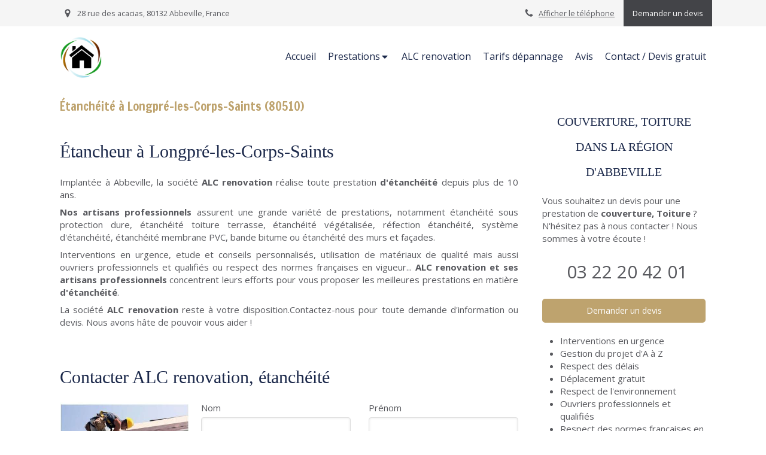

--- FILE ---
content_type: text/html; charset=utf-8
request_url: https://www.alc-renovation.fr/etancheite-etancheur-longpre-les-corps-saints-80510
body_size: 13070
content:
<!DOCTYPE html>
<html lang="fr-FR">
  <head>
    <meta charset="utf-8">
    <meta http-equiv="X-UA-Compatible" content="IE=edge">
    <meta name="viewport" content="width=device-width, initial-scale=1.0, user-scalable=yes">

      <base href="//www.alc-renovation.fr">

        <meta name="robots" content="index,follow">

        <link rel="canonical" href="https://www.alc-renovation.fr/etancheite-etancheur-longpre-les-corps-saints-80510"/>


      <link rel="shortcut icon" type="image/x-icon" href="https://files.sbcdnsb.com/images/brand/1763627012/1/default_favicon/favicon1.png" />

    <title>Étanchéité à Longpré-les-Corps-Saints (80510)</title>
    <meta property="og:type" content="website">
    <meta property="og:url" content="https://www.alc-renovation.fr/etancheite-etancheur-longpre-les-corps-saints-80510">
    <meta property="og:title" content="Étanchéité à Longpré-les-Corps-Saints (80510)">
    <meta property="twitter:card" content="summary">
    <meta property="twitter:title" content="Étanchéité à Longpré-les-Corps-Saints (80510)">
    <meta name="description" content="">
    <meta property="og:description" content="">
    <meta property="twitter:description" content="">

    


          
      

    <link rel="stylesheet" href="https://assets.sbcdnsb.com/assets/application-e9a15786.css" media="all" />
    <link rel="stylesheet" href="https://assets.sbcdnsb.com/assets/app_visitor-edb3d28a.css" media="all" />
    

      <link rel="stylesheet" href="https://assets.sbcdnsb.com/assets/tool/visitor/elements/manifests/form-7d3b3382.css" media="all" /><link rel="stylesheet" href="https://assets.sbcdnsb.com/assets/tool/visitor/elements/manifests/map-3da51164.css" media="all" /><link rel="stylesheet" href="https://assets.sbcdnsb.com/assets/tool/visitor/elements/manifests/review_display-1cf87f0b.css" media="all" /><link rel="stylesheet" href="https://assets.sbcdnsb.com/assets/tool/visitor/elements/manifests/content_box-206ea9da.css" media="all" />

    <link rel="stylesheet" href="https://assets.sbcdnsb.com/assets/themes/desktop/8/css/visitor-a05f16ba.css" media="all" />
    <link rel="stylesheet" href="https://assets.sbcdnsb.com/assets/themes/mobile/0/css/visitor-7e19ac25.css" media="only screen and (max-width: 992px)" />

      <link rel="stylesheet" media="all" href="/site/LDabK3AXktggU-_T0ZPNkw/styles/1768320528/dynamic-styles.css">

      <link rel="stylesheet" media="all" href="/styles/pages/253509/1739797161/containers-specific-styles.css">


    <meta name="csrf-param" content="authenticity_token" />
<meta name="csrf-token" content="_4g6fR_EXQkrFbprilEV4CDvL_Z0AZ5f7bMnUQxP8YELu9ah7WJfxIqLvqTKC7XW4c_w3XghFNhuX_WdM3_Ybg" />

      <script>
        var _paq = window._paq = window._paq || [];
        _paq.push(["trackPageView"]);
        (function() {
          var u="//mtm.sbcdnsb.com/";
          _paq.push(["setTrackerUrl", u+"matomo.php"]);
          _paq.push(["setSiteId", "1210"]);
          var d=document, g=d.createElement("script"), s=d.getElementsByTagName("script")[0];
          g.type="text/javascript"; g.async=true; g.src=u+"matomo.js"; s.parentNode.insertBefore(g,s);
        })();
      </script>

      <script>
        void 0 === window._axcb && (window._axcb = []);
        window._axcb.push(function(axeptio) {
          axeptio.on("cookies:complete", function(choices) {
              if(choices.google_analytics) {
                (function(i,s,o,g,r,a,m){i["GoogleAnalyticsObject"]=r;i[r]=i[r]||function(){
                (i[r].q=i[r].q||[]).push(arguments)},i[r].l=1*new Date();a=s.createElement(o),
                m=s.getElementsByTagName(o)[0];a.async=1;a.src=g;m.parentNode.insertBefore(a,m)
                })(window,document,"script","//www.google-analytics.com/analytics.js","ga");

                  ga("create", "UA-119241449-36", {"cookieExpires": 31536000,"cookieUpdate": "false"});

                ga("send", "pageview");
              }
          });
        });
      </script>

    

    

    

    <script>window.Deferred=function(){var e=[],i=function(){if(window.jQuery&&window.jQuery.ui)for(;e.length;)e.shift()(window.jQuery);else window.setTimeout(i,250)};return i(),{execute:function(i){window.jQuery&&window.jQuery.ui?i(window.jQuery):e.push(i)}}}();</script>

      <script type="application/ld+json">
        {"@context":"https://schema.org","@type":"WebSite","name":"ALC renovation","url":"https://www.alc-renovation.fr/etancheite-etancheur-longpre-les-corps-saints-80510"}
      </script>



  </head>
  <body class="view-visitor theme_wide menu_fixed has_header1 has_no_header2 has_header2_simple has_aside2 has_aside has_footer lazyload has_top_bar top_bar_size_normal ">
        <script>
          function loadAdwordsConversionAsyncScript() {
            var el = document.createElement("script");
            el.setAttribute("type", "text/javascript");
            el.setAttribute("src", "//www.googleadservices.com/pagead/conversion_async.js");
            document.body.append(el);
          }

          void 0 === window._axcb && (window._axcb = []);
          window._axcb.push(function(axeptio) {
            axeptio.on("cookies:complete", function(choices) {
              if(choices.google_remarketing) {
                loadAdwordsConversionAsyncScript();
              }
            });
          });
        </script>

    <div id="body-container">
      
      
      
      
      
<div id="mobile-wrapper" class="sb-hidden-md sb-hidden-lg">
    <div class="sb-bloc container-light"><div id="top-bar-mobile" class="">
  <div id="top-bar-mobile-inner" class="items-count-3">
    <div class="top-bar-items">
          <div id="mobile-top-bar-item-7182" class="top-bar-item top-bar-item-address left top-bar-item-info"><div class="flex items-center"><span class="svg-container"><svg xmlns="http://www.w3.org/2000/svg" viewBox="0 0 1792 1792"><path d="M1152 640q0-106-75-181t-181-75-181 75-75 181 75 181 181 75 181-75 75-181zm256 0q0 109-33 179l-364 774q-16 33-47.5 52t-67.5 19-67.5-19-46.5-52l-365-774q-33-70-33-179 0-212 150-362t362-150 362 150 150 362z" /></svg></span> <span>28 rue des acacias, 80132 Abbeville, France</span></div></div>
          <div id="mobile-top-bar-item-7183" class="top-bar-item top-bar-item-phone right top-bar-item-info"><div class="flex items-center"><span class="svg-container"><svg xmlns="http://www.w3.org/2000/svg" viewBox="0 0 1792 1792"><path d="M1600 1240q0 27-10 70.5t-21 68.5q-21 50-122 106-94 51-186 51-27 0-53-3.5t-57.5-12.5-47-14.5-55.5-20.5-49-18q-98-35-175-83-127-79-264-216t-216-264q-48-77-83-175-3-9-18-49t-20.5-55.5-14.5-47-12.5-57.5-3.5-53q0-92 51-186 56-101 106-122 25-11 68.5-21t70.5-10q14 0 21 3 18 6 53 76 11 19 30 54t35 63.5 31 53.5q3 4 17.5 25t21.5 35.5 7 28.5q0 20-28.5 50t-62 55-62 53-28.5 46q0 9 5 22.5t8.5 20.5 14 24 11.5 19q76 137 174 235t235 174q2 1 19 11.5t24 14 20.5 8.5 22.5 5q18 0 46-28.5t53-62 55-62 50-28.5q14 0 28.5 7t35.5 21.5 25 17.5q25 15 53.5 31t63.5 35 54 30q70 35 76 53 3 7 3 21z" /></svg></span> <span><span class="phone-links-conversion-wrapper"><a class="element-contact-link phone-number-link" href="tel:03 22 20 42 01">03 22 20 42 01</a><button class="element-contact-link phone-number-display-conversion-tracking " data-ajax-url="/api-website-feature/conversions/phone_number_display/create" data-conversion-options="{&quot;phoneNumber&quot;:&quot;03 22 20 42 01&quot;}">Afficher le téléphone</button></span></span></div></div>
          <div id="mobile-top-bar-item-7185" class="top-bar-item top-bar-item-link right clickable-zone">
<div class="element element-link background-color-c-5" style="">


    <a class="content-link" href="/contact-devis-gratuit-charpentier-couvreur-abbeville-80100">


      <span>
        <span class="inner-text">Demander un devis</span>
      </span>


</a>

</div>
</div>
    </div>
  </div>  
</div></div>
  <div class="sb-bloc">
    <div id="container_8404358_inner" class="sb-bloc-inner container_8404358_inner">
      
      <div class="header-mobile sb-row">
        <button class="menu-mobile-button menu-mobile-button-open"><span class="svg-container"><svg xmlns="http://www.w3.org/2000/svg" viewBox="0 0 1792 1792"><path d="M1664 1344v128q0 26-19 45t-45 19h-1408q-26 0-45-19t-19-45v-128q0-26 19-45t45-19h1408q26 0 45 19t19 45zm0-512v128q0 26-19 45t-45 19h-1408q-26 0-45-19t-19-45v-128q0-26 19-45t45-19h1408q26 0 45 19t19 45zm0-512v128q0 26-19 45t-45 19h-1408q-26 0-45-19t-19-45v-128q0-26 19-45t45-19h1408q26 0 45 19t19 45z" /></svg></span></button>
        <div class="header-mobile-logo pull-left">
          <div id="container_8404357" class="sb-bloc sb-bloc-level-3 header1-logo bloc-element-image  " style="padding: 10px 10px 10px 10px;"><div id="container_8404357_inner" style="" class="sb-bloc-inner container_8404357_inner"><div id="element-image-157311" class="element element-image sb-vi-text-center" data-id="157311">

  <div class="element-image-container redirect_with_no_text" style="">


      <a title="Couvreur-zingueur à Abbeville | ALC renovation" href="/">
        
<script type="application/ld+json">{"@context":"https://schema.org","@type":"ImageObject","url":"https://files.sbcdnsb.com/images/LDabK3AXktggU-_T0ZPNkw/content/1529076257/512612/8b5c3f08ac624f0afa6c20180607-2210147-7cilv4.png","name":"8b5c3f08ac624f0afa6c20180607-2210147-7cilv4","datePublished":"2018-06-07","width":"693","height":"693","caption":"ALC renovation","inLanguage":"fr-FR"}</script>

  <img width="693" height="693" class="sb-vi-img-responsive img-query" alt="ALC renovation" src="data:image/svg+xml,%3Csvg%20xmlns=&#39;http://www.w3.org/2000/svg&#39;%20viewBox=&#39;0%200%20693%20693&#39;%3E%3C/svg%3E" data-src="https://files.sbcdnsb.com/images/LDabK3AXktggU-_T0ZPNkw/content/1529076257/512612/100/8b5c3f08ac624f0afa6c20180607-2210147-7cilv4.png" data-srcset="https://files.sbcdnsb.com/images/LDabK3AXktggU-_T0ZPNkw/content/1529076257/512612/100/8b5c3f08ac624f0afa6c20180607-2210147-7cilv4.png 100w, https://files.sbcdnsb.com/images/LDabK3AXktggU-_T0ZPNkw/content/1529076257/512612/200/8b5c3f08ac624f0afa6c20180607-2210147-7cilv4.png 200w, https://files.sbcdnsb.com/images/LDabK3AXktggU-_T0ZPNkw/content/1529076257/512612/400/8b5c3f08ac624f0afa6c20180607-2210147-7cilv4.png 400w, https://files.sbcdnsb.com/images/LDabK3AXktggU-_T0ZPNkw/content/1529076257/512612/600/8b5c3f08ac624f0afa6c20180607-2210147-7cilv4.png 600w, https://files.sbcdnsb.com/images/LDabK3AXktggU-_T0ZPNkw/content/1529076257/512612/800/8b5c3f08ac624f0afa6c20180607-2210147-7cilv4.png 800w" data-sizes="100px" />


</a>

  </div>
</div></div></div>
        </div>
        <div class="clearfix"></div>
        <div class="header-mobile-phone element-link">
        <a class="sb-vi-btn skin_2 sb-vi-btn-lg sb-vi-btn-block" href="tel:0322204201">
          <span><i class="fa fa-phone fa-fw"></i> Appeler</span>
</a>        </div>
      </div>
      <div class="menu-mobile">
        <button class="menu-mobile-button menu-mobile-button-close animated slideInRight" aria-label="mobile-menu-button"><span class="svg-container"><svg xmlns="http://www.w3.org/2000/svg" viewBox="0 0 1792 1792"><path d="M1490 1322q0 40-28 68l-136 136q-28 28-68 28t-68-28l-294-294-294 294q-28 28-68 28t-68-28l-136-136q-28-28-28-68t28-68l294-294-294-294q-28-28-28-68t28-68l136-136q28-28 68-28t68 28l294 294 294-294q28-28 68-28t68 28l136 136q28 28 28 68t-28 68l-294 294 294 294q28 28 28 68z" /></svg></span></button>
        <ul class="mobile-menu-tabs">

    <li class="menu-mobile-element  ">


        <a class="menu-tab-element content-link" href="/">
          
          <span class="tab-content">Accueil</span>
</a>


    </li>


    <li class="menu-mobile-element menu-mobile-element-with-subfolder ">

        <div class="menu-tab-element element element-folder">
          <button class="folder-label-opener">
            <span class="open-icon"><svg version="1.1" xmlns="http://www.w3.org/2000/svg" xmlns:xlink="http://www.w3.org/1999/xlink" x="0px" y="0px"
	 viewBox="0 0 500 500" style="enable-background:new 0 0 500 500;" xml:space="preserve">
      <style type="text/css">.st0{fill:none;stroke:#000000;stroke-width:30;stroke-miterlimit:10;}</style>
      <g><line class="st0" x1="-1" y1="249.5" x2="500" y2="249.5"/></g>
      <g><line class="st0" x1="249.5" y1="0" x2="249.5" y2="499"/></g>
    </svg></span>
            <span class="close-icon" style="display: none;"><svg version="1.1" xmlns="http://www.w3.org/2000/svg" xmlns:xlink="http://www.w3.org/1999/xlink" x="0px" y="0px"
	 viewBox="0 0 500 500" style="enable-background:new 0 0 500 500;" xml:space="preserve">
      <style type="text/css">.st0{fill:none;stroke:#000000;stroke-width:30;stroke-miterlimit:10;}</style>
      <g><line class="st0" x1="-1" y1="249.5" x2="500" y2="249.5"/></g>
    </svg></span>
          </button>

          
          <span class="tab-content">Prestations</span>
        </div>

        <ul class="mobile-menu-tabs">

    <li class="menu-mobile-element  ">


        <a class="menu-tab-element content-link" href="/couverture-toiture-isolation-couvreur-abbeville-80100">
          
          <span class="tab-content">Couverture</span>
</a>


    </li>


    <li class="menu-mobile-element  ">


        <a class="menu-tab-element content-link" href="/travaux-de-charpente-charpentier-abbeville-80100">
          
          <span class="tab-content">Charpente</span>
</a>


    </li>


    <li class="menu-mobile-element  ">


        <a class="menu-tab-element content-link" href="/zinguerie-abbeville-80100">
          
          <span class="tab-content">Zinguerie</span>
</a>


    </li>


    <li class="menu-mobile-element  ">


        <a class="menu-tab-element content-link" href="/recherche-de-fuite">
          
          <span class="tab-content">Recherche de fuite</span>
</a>


    </li>


    <li class="menu-mobile-element  ">


        <a class="menu-tab-element content-link" href="/etancheite-air-eau-abbeville-80100">
          
          <span class="tab-content">Étanchéité</span>
</a>


    </li>


    <li class="menu-mobile-element  ">


        <a class="menu-tab-element content-link" href="/renovation-de-toiture-abbeville-80100">
          
          <span class="tab-content">Rénovation de toiture</span>
</a>


    </li>


    <li class="menu-mobile-element  ">


        <a class="menu-tab-element content-link" href="/entretien-toiture-decrassage-demoussage-toits-abbeville-80100">
          
          <span class="tab-content">Entretien de toiture</span>
</a>


    </li>


    <li class="menu-mobile-element  ">


        <a class="menu-tab-element content-link" href="/ravalement-facade-abbeville-80100">
          
          <span class="tab-content">Ravalement de façade</span>
</a>


    </li>

</ul>


    </li>


    <li class="menu-mobile-element  ">


        <a class="menu-tab-element content-link" href="/presentation-alc-renovation-couverture-toiture-amiens-80000">
          
          <span class="tab-content">ALC renovation</span>
</a>


    </li>


    <li class="menu-mobile-element  ">


        <a class="menu-tab-element content-link" href="/tarifs-depannage-couverture-toiture-abbeville-80100">
          
          <span class="tab-content">Tarifs dépannage</span>
</a>


    </li>


    <li class="menu-mobile-element  ">


        <a class="menu-tab-element content-link" href="/avis-temoignages-clients-alc-renovation-couverture-toiture-abbeville-80100">
          
          <span class="tab-content">Avis</span>
</a>


    </li>


    <li class="menu-mobile-element  ">


        <a class="menu-tab-element content-link" href="/contact-devis-gratuit-charpentier-couvreur-abbeville-80100">
          
          <span class="tab-content">Contact / Devis gratuit</span>
</a>


    </li>

</ul>

      </div>
</div>  </div>
</div>


<div class="sb-container-fluid" id="body-container-inner">
  

<div class="container-light" id="top-bar">  <div id="top-bar-inner" class="clearfix normal-size">
    <div id="top-bar-inner-content">
      <div class="top-bar-items">
            <div id="top-bar-item-7181" class="top-bar-item top-bar-item-spacer hide-on-mobile left"><div class="top-bar-item-spacer-line">&nbsp;</div></div>
            <div id="top-bar-item-7182" class="top-bar-item top-bar-item-address left top-bar-item-info"><div class="flex items-center"><span class="svg-container"><svg xmlns="http://www.w3.org/2000/svg" viewBox="0 0 1792 1792"><path d="M1152 640q0-106-75-181t-181-75-181 75-75 181 75 181 181 75 181-75 75-181zm256 0q0 109-33 179l-364 774q-16 33-47.5 52t-67.5 19-67.5-19-46.5-52l-365-774q-33-70-33-179 0-212 150-362t362-150 362 150 150 362z" /></svg></span> <span>28 rue des acacias, 80132 Abbeville, France</span></div></div>
            <div id="top-bar-item-7185" class="top-bar-item top-bar-item-link right clickable-zone">
<div class="element element-link background-color-c-5" style="">


    <a class="content-link" href="/contact-devis-gratuit-charpentier-couvreur-abbeville-80100">


      <span>
        <span class="inner-text">Demander un devis</span>
      </span>


</a>

</div>
</div>
            <div id="top-bar-item-7184" class="top-bar-item top-bar-item-spacer hide-on-mobile right"><div class="top-bar-item-spacer-line">&nbsp;</div></div>
            <div id="top-bar-item-7183" class="top-bar-item top-bar-item-phone right top-bar-item-info"><div class="flex items-center"><span class="svg-container"><svg xmlns="http://www.w3.org/2000/svg" viewBox="0 0 1792 1792"><path d="M1600 1240q0 27-10 70.5t-21 68.5q-21 50-122 106-94 51-186 51-27 0-53-3.5t-57.5-12.5-47-14.5-55.5-20.5-49-18q-98-35-175-83-127-79-264-216t-216-264q-48-77-83-175-3-9-18-49t-20.5-55.5-14.5-47-12.5-57.5-3.5-53q0-92 51-186 56-101 106-122 25-11 68.5-21t70.5-10q14 0 21 3 18 6 53 76 11 19 30 54t35 63.5 31 53.5q3 4 17.5 25t21.5 35.5 7 28.5q0 20-28.5 50t-62 55-62 53-28.5 46q0 9 5 22.5t8.5 20.5 14 24 11.5 19q76 137 174 235t235 174q2 1 19 11.5t24 14 20.5 8.5 22.5 5q18 0 46-28.5t53-62 55-62 50-28.5q14 0 28.5 7t35.5 21.5 25 17.5q25 15 53.5 31t63.5 35 54 30q70 35 76 53 3 7 3 21z" /></svg></span> <span><span class="phone-links-conversion-wrapper"><a class="element-contact-link phone-number-link" href="tel:03 22 20 42 01">03 22 20 42 01</a><button class="element-contact-link phone-number-display-conversion-tracking " data-ajax-url="/api-website-feature/conversions/phone_number_display/create" data-conversion-options="{&quot;phoneNumber&quot;:&quot;03 22 20 42 01&quot;}">Afficher le téléphone</button></span></span></div></div>
      </div>
    </div>
  </div>
</div><div class="sb-hidden-xs sb-hidden-sm has-logo" id="header_wrapper"><div class="clearfix" id="header_wrapper_inner"><div class="" id="menu"><div class="sb-row sb-hidden-xs sb-hidden-sm"><div class="sb-col sb-col-sm"><div id="container_8404352" class="sb-bloc sb-bloc-level-3 bloc-element-menu  " style=""><div class="element element-menu true text-only"><div class=" menu-horizontal">
<div class="menu-level-container menu-level-0">
  <ul class="menu-tabs sb-row media-query">

        <li class="menu-tab-container sb-col">
          <div class="menu-tab">
            

              <a class="menu-tab-element  link-text link-text-dark  content-link" title="Accueil" href="/">

                <span class="tab-content" style=''>

                    <span class="title">Accueil</span>
                </span>

</a>

          </div>
        </li>

        <li class="menu-tab-container sb-col">
          <div class="menu-tab">
            
              <div class="menu-tab-element element-folder  link-text link-text-dark">
                <span class="tab-content" style="">

                    <span class="title">Prestations</span>
                </span>

                <span class="tab-arrows">
                  <span class="caret-right"><span class="svg-container"><svg xmlns="http://www.w3.org/2000/svg" viewBox="0 0 1792 1792"><path d="M1152 896q0 26-19 45l-448 448q-19 19-45 19t-45-19-19-45v-896q0-26 19-45t45-19 45 19l448 448q19 19 19 45z" /></svg></span></span>
                  <span class="caret-down"><span class="svg-container"><svg xmlns="http://www.w3.org/2000/svg" viewBox="0 0 1792 1792"><path d="M1408 704q0 26-19 45l-448 448q-19 19-45 19t-45-19l-448-448q-19-19-19-45t19-45 45-19h896q26 0 45 19t19 45z" /></svg></span></span>
                </span>
              </div>

          </div>
            
<div class="menu-level-container menu-level-1">
  <ul class="menu-tabs sb-row media-query">

        <li class="menu-tab-container sb-col">
          <div class="menu-tab">
            

              <a class="menu-tab-element  link-text link-text-dark  content-link" title="Couverture" href="/couverture-toiture-isolation-couvreur-abbeville-80100">

                <span class="tab-content" style=''>

                    <span class="title">Couverture</span>
                </span>

</a>

          </div>
        </li>

        <li class="menu-tab-container sb-col">
          <div class="menu-tab">
            

              <a class="menu-tab-element  link-text link-text-dark  content-link" title="Charpente" href="/travaux-de-charpente-charpentier-abbeville-80100">

                <span class="tab-content" style=''>

                    <span class="title">Charpente</span>
                </span>

</a>

          </div>
        </li>

        <li class="menu-tab-container sb-col">
          <div class="menu-tab">
            

              <a class="menu-tab-element  link-text link-text-dark  content-link" title="Zinguerie" href="/zinguerie-abbeville-80100">

                <span class="tab-content" style=''>

                    <span class="title">Zinguerie</span>
                </span>

</a>

          </div>
        </li>

        <li class="menu-tab-container sb-col">
          <div class="menu-tab">
            

              <a class="menu-tab-element  link-text link-text-dark  content-link" title="Recherche de fuite" href="/recherche-de-fuite">

                <span class="tab-content" style=''>

                    <span class="title">Recherche de fuite</span>
                </span>

</a>

          </div>
        </li>

        <li class="menu-tab-container sb-col">
          <div class="menu-tab">
            

              <a class="menu-tab-element  link-text link-text-dark  content-link" title="Étanchéité" href="/etancheite-air-eau-abbeville-80100">

                <span class="tab-content" style=''>

                    <span class="title">Étanchéité</span>
                </span>

</a>

          </div>
        </li>

        <li class="menu-tab-container sb-col">
          <div class="menu-tab">
            

              <a class="menu-tab-element  link-text link-text-dark  content-link" title="Rénovation de toiture" href="/renovation-de-toiture-abbeville-80100">

                <span class="tab-content" style=''>

                    <span class="title">Rénovation de toiture</span>
                </span>

</a>

          </div>
        </li>

        <li class="menu-tab-container sb-col">
          <div class="menu-tab">
            

              <a class="menu-tab-element  link-text link-text-dark  content-link" title="Entretien de toiture" href="/entretien-toiture-decrassage-demoussage-toits-abbeville-80100">

                <span class="tab-content" style=''>

                    <span class="title">Entretien de toiture</span>
                </span>

</a>

          </div>
        </li>

        <li class="menu-tab-container sb-col">
          <div class="menu-tab">
            

              <a class="menu-tab-element  link-text link-text-dark  content-link" title="Ravalement de façade" href="/ravalement-facade-abbeville-80100">

                <span class="tab-content" style=''>

                    <span class="title">Ravalement de façade</span>
                </span>

</a>

          </div>
        </li>
  </ul>
</div>

        </li>

        <li class="menu-tab-container sb-col">
          <div class="menu-tab">
            

              <a class="menu-tab-element  link-text link-text-dark  content-link" title="ALC renovation" href="/presentation-alc-renovation-couverture-toiture-amiens-80000">

                <span class="tab-content" style=''>

                    <span class="title">ALC renovation</span>
                </span>

</a>

          </div>
        </li>

        <li class="menu-tab-container sb-col">
          <div class="menu-tab">
            

              <a class="menu-tab-element  link-text link-text-dark  content-link" title="Tarifs dépannage" href="/tarifs-depannage-couverture-toiture-abbeville-80100">

                <span class="tab-content" style=''>

                    <span class="title">Tarifs dépannage</span>
                </span>

</a>

          </div>
        </li>

        <li class="menu-tab-container sb-col">
          <div class="menu-tab">
            

              <a class="menu-tab-element  link-text link-text-dark  content-link" title="Avis" href="/avis-temoignages-clients-alc-renovation-couverture-toiture-abbeville-80100">

                <span class="tab-content" style=''>

                    <span class="title">Avis</span>
                </span>

</a>

          </div>
        </li>

        <li class="menu-tab-container sb-col">
          <div class="menu-tab">
            

              <a class="menu-tab-element  link-text link-text-dark  content-link" title="Contact / Devis gratuit" href="/contact-devis-gratuit-charpentier-couvreur-abbeville-80100">

                <span class="tab-content" style=''>

                    <span class="title">Contact / Devis gratuit</span>
                </span>

</a>

          </div>
        </li>
  </ul>
</div>
</div></div></div>
</div></div></div><div class="container-light" id="header1"><div id="header1-static" class="">
  <div class="header1-static-logo">
    <div id="container_8404357" class="sb-bloc sb-bloc-level-3 header1-logo bloc-element-image  " style="padding: 10px 10px 10px 10px;"><div id="container_8404357_inner" style="" class="sb-bloc-inner container_8404357_inner"><div id="element-image-157311" class="element element-image sb-vi-text-center" data-id="157311">

  <div class="element-image-container redirect_with_no_text" style="">


      <a title="Couvreur-zingueur à Abbeville | ALC renovation" href="/">
        
<script type="application/ld+json">{"@context":"https://schema.org","@type":"ImageObject","url":"https://files.sbcdnsb.com/images/LDabK3AXktggU-_T0ZPNkw/content/1529076257/512612/8b5c3f08ac624f0afa6c20180607-2210147-7cilv4.png","name":"8b5c3f08ac624f0afa6c20180607-2210147-7cilv4","datePublished":"2018-06-07","width":"693","height":"693","caption":"ALC renovation","inLanguage":"fr-FR"}</script>

  <img srcset="https://files.sbcdnsb.com/images/LDabK3AXktggU-_T0ZPNkw/content/1529076257/512612/100/8b5c3f08ac624f0afa6c20180607-2210147-7cilv4.png 100w, https://files.sbcdnsb.com/images/LDabK3AXktggU-_T0ZPNkw/content/1529076257/512612/200/8b5c3f08ac624f0afa6c20180607-2210147-7cilv4.png 200w, https://files.sbcdnsb.com/images/LDabK3AXktggU-_T0ZPNkw/content/1529076257/512612/400/8b5c3f08ac624f0afa6c20180607-2210147-7cilv4.png 400w, https://files.sbcdnsb.com/images/LDabK3AXktggU-_T0ZPNkw/content/1529076257/512612/600/8b5c3f08ac624f0afa6c20180607-2210147-7cilv4.png 600w, https://files.sbcdnsb.com/images/LDabK3AXktggU-_T0ZPNkw/content/1529076257/512612/800/8b5c3f08ac624f0afa6c20180607-2210147-7cilv4.png 800w" width="693" height="693" class="sb-vi-img-responsive img-query" alt="ALC renovation" src="https://files.sbcdnsb.com/images/LDabK3AXktggU-_T0ZPNkw/content/1529076257/512612/100/8b5c3f08ac624f0afa6c20180607-2210147-7cilv4.png" />


</a>

  </div>
</div></div></div>
  </div>
</div></div></div></div><div class="container-light sb-row media-query sb-row-table has_aside2" id="center"><div class="sb-col sb-col-sm" id="center_inner_wrapper"><div class="" id="h1">
<div class="sb-bloc">

  <div class="sb-bloc-inner">
    <h1>Étanchéité à Longpré-les-Corps-Saints (80510)</h1>
  </div>
</div></div><div class="" id="center_inner"><div class="sections-container"><section class=" section tree-container" id="corps-de-la-page_654278" >
<div class="sb-bloc-inner container_9065193_inner" id="container_9065193_inner" style="padding: 10px 10px 60px 10px;"><div class="subcontainers"><div id="container_9065869" class="sb-bloc sb-bloc-level-3 bloc-element-title  " style="padding: 10px 10px 10px 10px;"><div class="element element-title theme-skin"><h2><span class="element-title-inner">Étancheur à Longpré-les-Corps-Saints</span></h2></div></div><div id="container_9065872" class="sb-bloc sb-bloc-level-3 bloc-element-text  " style="padding: 10px 10px 10px 10px;"><div class="element element-text displayed_in_1_column" spellcheck="true"><p style="text-align: justify;">Implantée à Abbeville, la société <b>ALC renovation</b> réalise toute prestation<b> d'étanchéité</b> depuis plus de 10 ans. </p><p style="text-align: justify;"><b>Nos artisans professionnels</b> assurent une grande variété de prestations, notamment étanchéité sous protection dure, étanchéité toiture terrasse, étanchéité végétalisée, réfection étanchéité, système d'étanchéité, étanchéité membrane PVC, bande bitume ou étanchéité des murs et façades.</p><p style="text-align: justify;">Interventions en urgence, etude et conseils personnalisés, utilisation de matériaux de qualité mais aussi ouvriers professionnels et qualifiés ou respect des normes françaises en vigueur... <b>ALC renovation et ses artisans professionnels</b> concentrent leurs efforts pour vous proposer les meilleures prestations en matière<b> d'étanchéité</b>.</p><p style="text-align: justify;">La société <b>ALC renovation</b> reste à votre disposition.Contactez-nous pour toute demande d'information ou devis. Nous avons hâte de pouvoir vous aider !</p></div></div><div id="container_9065875" class="sb-bloc sb-bloc-level-3 resizable-y bloc-element-spacer  " style="height: 40px;"><div id="container_9065875_inner" style="margin: 10px 10px 10px 10px;" class="sb-bloc-inner container_9065875_inner"><div class="element element-spacer"></div></div></div><div id="container_9065878" class="sb-bloc sb-bloc-level-3 bloc-element-title  " style="padding: 10px 10px 10px 10px;"><div class="element element-title theme-skin"><h2><span class="element-title-inner">Contacter ALC renovation, étanchéité</span></h2></div></div><div class="sb-bloc sb-bloc-level-1"><div class="sb-row sb-row-custom subcontainers media-query columns-gutter-size-20"><div class="sb-bloc sb-bloc-level-2 sb-col sb-col-sm" style="--element-animated-columns-flex-basis:30.0%;width: 30.0%;"><div class="subcontainers"><div id="container_9065881" class="sb-bloc sb-bloc-level-3 bloc-element-image  " style="padding: 10px 10px 10px 10px;"><div id="container_9065881_inner" style="" class="sb-bloc-inner container_9065881_inner"><div id="element-image-170121" class="element element-image sb-vi-text-center" data-id="170121">

  <div class="element-image-container redirect_with_no_text" style="">

      
<script type="application/ld+json">{"@context":"https://schema.org","@type":"ImageObject","url":"https://files.sbcdnsb.com/images/LDabK3AXktggU-_T0ZPNkw/content/1537057029/553832/alc-renovation-etancheite-a-longpre-les-corps-saints.jpeg","name":"ALC renovation, Étanchéité à Longpré-les-Corps-Saints","datePublished":"2018-08-03","width":"620","height":"344","caption":"ALC renovation, Étanchéité à Longpré-les-Corps-Saints","inLanguage":"fr-FR"}</script>

  <img width="620" height="344" class="sb-vi-img-responsive img-query" alt="ALC renovation, Étanchéité à Longpré-les-Corps-Saints" src="data:image/svg+xml,%3Csvg%20xmlns=&#39;http://www.w3.org/2000/svg&#39;%20viewBox=&#39;0%200%20620%20344&#39;%3E%3C/svg%3E" data-src="https://files.sbcdnsb.com/images/LDabK3AXktggU-_T0ZPNkw/content/1537057029/553832/100/alc-renovation-etancheite-a-longpre-les-corps-saints.jpeg" data-srcset="https://files.sbcdnsb.com/images/LDabK3AXktggU-_T0ZPNkw/content/1537057029/553832/100/alc-renovation-etancheite-a-longpre-les-corps-saints.jpeg 100w, https://files.sbcdnsb.com/images/LDabK3AXktggU-_T0ZPNkw/content/1537057029/553832/200/alc-renovation-etancheite-a-longpre-les-corps-saints.jpeg 200w, https://files.sbcdnsb.com/images/LDabK3AXktggU-_T0ZPNkw/content/1537057029/553832/400/alc-renovation-etancheite-a-longpre-les-corps-saints.jpeg 400w, https://files.sbcdnsb.com/images/LDabK3AXktggU-_T0ZPNkw/content/1537057029/553832/600/alc-renovation-etancheite-a-longpre-les-corps-saints.jpeg 600w, https://files.sbcdnsb.com/images/LDabK3AXktggU-_T0ZPNkw/content/1537057029/553832/800/alc-renovation-etancheite-a-longpre-les-corps-saints.jpeg 800w" data-sizes="100px" />



  </div>
</div></div></div></div></div><div class="sb-bloc sb-bloc-level-2 sb-col sb-col-sm" style="--element-animated-columns-flex-basis:70.0%;width: 70.0%;"><div class="subcontainers"><div id="container_9065883" class="sb-bloc sb-bloc-level-3 bloc-element-form-standard  " style="padding: 10px 10px 10px 10px;"><div id="element-form-standard-39749" class="element element-form-standard sb-vi-text-right element-form" data-id="39749" data-loading-text="Envoi...">
  <form class="sb-vi-form" id="new_form_submission" action="/api-website-feature/content-forms/12906/form-submissions" accept-charset="UTF-8" method="post"><input type="hidden" name="authenticity_token" value="Frq3mYr0P4sQEojNBOXvbP1BUfmD7ZwZbUtxYVHvySj1PicbxNUBa5lqeeMXHAtgNZslNrLk8GRsglC87z8GCQ" autocomplete="off" />
    <input type="hidden" name="locale" id="element-form-standard-39749-locale" value="fr" autocomplete="off" />
    <input value="253509" autocomplete="off" type="hidden" name="form_submission[page_id]" id="form_submission_page_id" />
    <input autocomplete="off" type="hidden" name="form_submission[popup_id]" id="form_submission_popup_id" />
    <input value="39749" autocomplete="off" type="hidden" name="form_submission[element_form_id]" id="form_submission_element_form_id" />


    <div class="form-body sb-row media-query with-padding sb-vi-text-left">
<div class="form-one-object sb-col sb-col-xs sb-col-xs-6" id="form-one-object-72944">
  <div class="sb-vi-form-group ">
    <label class="" for=form_39749_object_72944_input_72498>
      Nom
    </label>
    <div class="">
      <input type="text" class="sb-vi-form-input sb-vi-input-text" value="" name="form_submission[submission_data][55a6b94f19f6af22107a]" id="form_39749_object_72944_input_72498" placeholder="">
    </div>
  </div>
</div>
<div class="form-one-object sb-col sb-col-xs sb-col-xs-6" id="form-one-object-72945">
  <div class="sb-vi-form-group ">
    <label class="" for=form_39749_object_72945_input_72499>
      Prénom
    </label>
    <div class="">
      <input type="text" class="sb-vi-form-input sb-vi-input-text" value="" name="form_submission[submission_data][cd3c3f75ed2b417ce776]" id="form_39749_object_72945_input_72499" placeholder="">
    </div>
  </div>
</div>
<div class="form-one-object sb-col sb-col-xs sb-col-xs-6" id="form-one-object-72946">
  <div class="sb-vi-form-group ">
    <label class="" for=form_39749_object_72946_input_72500>
      Email
    </label>
    <div class="">
      <input type="email" class="sb-vi-form-input sb-vi-input-email" value="" name="form_submission[submission_data][18fc06e17a79d8b32793]" id="form_39749_object_72946_input_72500" placeholder="">
    </div>
  </div>
</div>
<div class="form-one-object sb-col sb-col-xs sb-col-xs-6" id="form-one-object-72947">
  <div class="sb-vi-form-group ">
    <label class="" for=form_39749_object_72947_input_72501>
      Téléphone
    </label>
    <div class="">
      <input type="tel" class="sb-vi-form-input sb-vi-input-tel" value="" name="form_submission[submission_data][7ae0ab441b8ae96990e5]" id="form_39749_object_72947_input_72501" placeholder="">
    </div>
  </div>
</div>
<div class="form-one-object sb-col sb-col-xs sb-col-xs-12" id="form-one-object-72948">
  <div class="sb-vi-form-group ">
    <label class="" for=form_39749_object_72948_input_72502>
      Sujet
    </label>
    <div class="">
      <input type="text" class="sb-vi-form-input sb-vi-input-text" value="" name="form_submission[submission_data][2b794a20fee3271fccdc]" id="form_39749_object_72948_input_72502" placeholder="">
    </div>
  </div>
</div>
<div class="form-one-object sb-col sb-col-xs sb-col-xs-12" id="form-one-object-72949">
  <div class="sb-vi-form-group ">
    <label class="" for=form_39749_object_72949_input_72503>
      Message
    </label>
    <div class="">
      <textarea class="sb-vi-form-input sb-vi-input-textarea" name="form_submission[submission_data][a7880fda48e8aeb7de34]" id="form_39749_object_72949_input_72503" placeholder=""></textarea>
    </div>
  </div>
</div>
      <div class="sb-col">
        <div class="sb-vi-form-group-checkbox">
</div>
      </div>
    </div>
    <div class="form-header">
      <div class="element-link element-form-submit-button">
        <button type="submit" class=" sb-vi-btn sb-vi-btn-md skin_1"><span>Envoyer</span></button>
      </div>
    </div>
    <div class="sb-vi-ajax-callback success sb-vi-text-center">
      <div class="ajax-callback-content">
        <span class="svg-container"><svg xmlns="http://www.w3.org/2000/svg" viewBox="0 0 1792 1792"><path d="M1671 566q0 40-28 68l-724 724-136 136q-28 28-68 28t-68-28l-136-136-362-362q-28-28-28-68t28-68l136-136q28-28 68-28t68 28l294 295 656-657q28-28 68-28t68 28l136 136q28 28 28 68z" /></svg></span>
        <p>Envoyé !</p>
      </div>
    </div>
    <div class="sb-vi-ajax-callback server-error sb-vi-text-center">
      <div class="ajax-callback-content">
        <span class="svg-container"><svg xmlns="http://www.w3.org/2000/svg" viewBox="0 0 1792 1792"><path d="M1490 1322q0 40-28 68l-136 136q-28 28-68 28t-68-28l-294-294-294 294q-28 28-68 28t-68-28l-136-136q-28-28-28-68t28-68l294-294-294-294q-28-28-28-68t28-68l136-136q28-28 68-28t68 28l294 294 294-294q28-28 68-28t68 28l136 136q28 28 28 68t-28 68l-294 294 294 294q28 28 28 68z" /></svg></span>
        <p>Erreur serveur</p>
      </div>
    </div>
</form></div></div></div></div></div></div><div id="container_9065886" class="sb-bloc sb-bloc-level-3 resizable-y bloc-element-spacer  " style="height: 40px;"><div id="container_9065886_inner" style="margin: 10px 10px 10px 10px;" class="sb-bloc-inner container_9065886_inner"><div class="element element-spacer"></div></div></div><div id="container_9065889" class="sb-bloc sb-bloc-level-3 bloc-element-title  " style="padding: 10px 10px 10px 10px;"><div class="element element-title theme-skin"><h2><span class="element-title-inner">ALC renovation, étancheur à Longpré-les-Corps-Saints</span></h2></div></div><div id="container_9065892" class="sb-bloc sb-bloc-level-3 bloc-element-text  " style="padding: 10px 10px 10px 10px;"><div class="element element-text displayed_in_1_column" spellcheck="true"><p style="text-align: justify;"><b>ALC renovation</b> assure à <b>Longpré-les-Corps-Saints</b> toutes prestations de <b>Étanchéité</b> : <a href="charpente-charpentier-longpre-les-corps-saints-80510" title="Charpente Longpré-les-Corps-Saints (80510)">charpente</a>, <a href="renovation-de-toiture-couvreur-longpre-les-corps-saints-80510" title="Rénovation de toiture Longpré-les-Corps-Saints (80510)">rénovation de toiture</a>, <a href="entretien/nettoyage-de-toiture-longpre-les-corps-saints-80510" title="Entretien / nettoyage de toiture Longpré-les-Corps-Saints (80510)">entretien / nettoyage de toiture</a> ou encore <a href="couverture-couvreur-longpre-les-corps-saints-80510" title="Couverture Longpré-les-Corps-Saints (80510)">couverture</a>.</p><p style="text-align: justify;">Nos artisans <b>étancheurs</b> interviennent également pour tous travaux<b> d'étanchéité</b> à <a href="etancheite-etancheur-pont-remy-80580" title="Étanchéité Pont-Remy (80580)">Pont-Remy</a>, <a href="etancheite-etancheur-saint-riquier-80135" title="Étanchéité Saint-Riquier (80135)">Saint-Riquier</a>, <a href="etancheite-etancheur-hallencourt-80490" title="Étanchéité Hallencourt (80490)">Hallencourt</a>, <a href="etancheite-etancheur-sailly-flibeaucourt-80970" title="Étanchéité Sailly-Flibeaucourt (80970)">Sailly-Flibeaucourt</a>, <a href="etancheite-etancheur-nouvion-80860" title="Étanchéité Nouvion (80860)">Nouvion</a>.</p><p style="text-align: justify;">La ville de <b>Longpré-les-Corps-Saints</b>, de code postal 80510, appartient au département <b>Somme</b> et à la région <b>Nord-Pas-de-Calais-Picardie</b>. En 2010, la ville comptait 1664 habitants. Les 3 villes les plus peuplées du département sont Amiens, Abbeville et Albert.</p></div></div><div id="container_9065895" class="sb-bloc sb-bloc-level-3 resizable-y bloc-element-map-itinerary  " style="height: 900px;"><div id="container_9065895_inner" style="margin: 10px 10px 10px 10px;" class="sb-bloc-inner container_9065895_inner"><div class="element element-map-itinerary">
<div class="map-container with-itinerary-textual-directions" data-zoom="15" data-scroll="false" data-full-adress="28 rue des acacias, 80132 Abbeville, France" data-markers="[{&quot;position&quot;:[&quot;50.0125&quot;,&quot;1.99075&quot;],&quot;content&quot;:&quot;\u003cdiv class=\&quot;marker-info-window\&quot;\u003e\n  \u003cp class=\&quot;label\&quot;\u003e\u003cb\u003eLongpré-les-Corps-Saints\u003c/b\u003e\u003c/p\u003e\n  \u003ctable\u003e\n    \u003ctbody\u003e\n      \u003ctr\u003e\n        \u003ctd class=\&quot;glyph\&quot;\u003e\u003cspan class=\&quot;svg-container\&quot;\u003e\u003csvg xmlns=\&quot;http://www.w3.org/2000/svg\&quot; viewBox=\&quot;0 0 1792 1792\&quot;\u003e\u003cpath d=\&quot;M1152 640q0-106-75-181t-181-75-181 75-75 181 75 181 181 75 181-75 75-181zm256 0q0 109-33 179l-364 774q-16 33-47.5 52t-67.5 19-67.5-19-46.5-52l-365-774q-33-70-33-179 0-212 150-362t362-150 362 150 150 362z\&quot; /\u003e\u003c/svg\u003e\u003c/span\u003e\u003c/td\u003e\n        \u003ctd\u003eLongpré-les-Corps-Saints\u003c/td\u003e\n      \u003c/tr\u003e\n    \u003c/tbody\u003e\n  \u003c/table\u003e\n\u003c/div\u003e&quot;},{&quot;position&quot;:[&quot;50.1088&quot;,&quot;1.85114&quot;],&quot;content&quot;:&quot;\u003cdiv class=\&quot;marker-info-window\&quot;\u003e\n  \u003cp class=\&quot;label\&quot;\u003e\u003cb\u003eALC renovation\u003c/b\u003e\u003c/p\u003e\n  \u003ctable\u003e\n    \u003ctbody\u003e\n      \u003ctr\u003e\n        \u003ctd class=\&quot;glyph\&quot;\u003e\u003cspan class=\&quot;svg-container\&quot;\u003e\u003csvg xmlns=\&quot;http://www.w3.org/2000/svg\&quot; viewBox=\&quot;0 0 1792 1792\&quot;\u003e\u003cpath d=\&quot;M1152 640q0-106-75-181t-181-75-181 75-75 181 75 181 181 75 181-75 75-181zm256 0q0 109-33 179l-364 774q-16 33-47.5 52t-67.5 19-67.5-19-46.5-52l-365-774q-33-70-33-179 0-212 150-362t362-150 362 150 150 362z\&quot; /\u003e\u003c/svg\u003e\u003c/span\u003e\u003c/td\u003e\n        \u003ctd\u003e28 rue des acacias\u003cbr\u003e80132 Abbeville\u003cbr\u003eFrance\u003c/td\u003e\n      \u003c/tr\u003e\n        \u003ctr\u003e\n          \u003ctd class=\&quot;glyph\&quot;\u003e\u003cspan class=\&quot;svg-container\&quot;\u003e\u003csvg xmlns=\&quot;http://www.w3.org/2000/svg\&quot; viewBox=\&quot;0 0 1792 1792\&quot;\u003e\u003cpath d=\&quot;M1600 1240q0 27-10 70.5t-21 68.5q-21 50-122 106-94 51-186 51-27 0-53-3.5t-57.5-12.5-47-14.5-55.5-20.5-49-18q-98-35-175-83-127-79-264-216t-216-264q-48-77-83-175-3-9-18-49t-20.5-55.5-14.5-47-12.5-57.5-3.5-53q0-92 51-186 56-101 106-122 25-11 68.5-21t70.5-10q14 0 21 3 18 6 53 76 11 19 30 54t35 63.5 31 53.5q3 4 17.5 25t21.5 35.5 7 28.5q0 20-28.5 50t-62 55-62 53-28.5 46q0 9 5 22.5t8.5 20.5 14 24 11.5 19q76 137 174 235t235 174q2 1 19 11.5t24 14 20.5 8.5 22.5 5q18 0 46-28.5t53-62 55-62 50-28.5q14 0 28.5 7t35.5 21.5 25 17.5q25 15 53.5 31t63.5 35 54 30q70 35 76 53 3 7 3 21z\&quot; /\u003e\u003c/svg\u003e\u003c/span\u003e\u003c/td\u003e\n          \u003ctd\u003e03 22 20 42 01\u003c/td\u003e\n        \u003c/tr\u003e\n        \u003ctr\u003e\n          \u003ctd class=\&quot;glyph\&quot;\u003e\u003cspan class=\&quot;svg-container\&quot;\u003e\u003csvg xmlns=\&quot;http://www.w3.org/2000/svg\&quot; viewBox=\&quot;0 0 1792 1792\&quot;\u003e\u003cpath d=\&quot;M1764 11q33 24 27 64l-256 1536q-5 29-32 45-14 8-31 8-11 0-24-5l-453-185-242 295q-18 23-49 23-13 0-22-4-19-7-30.5-23.5t-11.5-36.5v-349l864-1059-1069 925-395-162q-37-14-40-55-2-40 32-59l1664-960q15-9 32-9 20 0 36 11z\&quot; /\u003e\u003c/svg\u003e\u003c/span\u003e\u003c/td\u003e\n          \u003ctd\u003ealc.renovation@yahoo.fr\u003c/td\u003e\n        \u003c/tr\u003e\n        \u003ctr\u003e\n          \u003ctd class=\&quot;glyph\&quot;\u003e\u003c/td\u003e\n          \u003ctd class=\&quot;element-link\&quot;\u003e\n            \u003cdiv style=\&quot;margin-top: 4px\&quot;\u003e\n              \u003ca class=\&quot;sb-vi-btn sb-vi-btn-xs skin_1 content-link\&quot; href=\&quot;/contact-devis-gratuit-charpentier-couvreur-abbeville-80100\&quot;\u003e\n                \u003cspan\u003eContact\u003c/span\u003e\n\u003c/a\u003e            \u003c/div\u003e\n          \u003c/td\u003e\n        \u003c/tr\u003e\n    \u003c/tbody\u003e\n  \u003c/table\u003e\n\u003c/div\u003e&quot;}]" data-display-info-window="false" data-google-maps-url="https://maps.googleapis.com/maps/api/js?key=AIzaSyBhiWJknGbS7LdN1Khxnh0pVjK9EMhlXQQ&language=fr"></div>
<div class="map-textual-directions"></div>

<script type="application/ld+json">
  {}
</script>
</div></div></div></div></div>

</section>
</div></div></div><div class="sb-col sb-col-sm aside" id="aside2"><div class="sections-container"><section class=" section tree-container" id="section-n-4_654319" >
<div class="sb-bloc-inner container_9065367_inner" id="container_9065367_inner" style="padding: 10px 10px 10px 10px;"><div class="subcontainers"><div id="container_9065370" class="sb-bloc sb-bloc-level-3 bloc-element-title  " style="padding: 25px 10px 10px 10px;"><div class="element element-title sb-vi-text-center theme-skin"><h2><span class="element-title-inner"><span style='font-size: 20px;'>COUVERTURE, TOITURE DANS LA RÉGION D'ABBEVILLE</span></span></h2></div></div><div id="container_9065373" class="sb-bloc sb-bloc-level-3 bloc-element-text  " style="padding: 10px 10px 10px 10px;"><div class="element element-text displayed_in_1_column" spellcheck="true"><p>Vous souhaitez un devis pour une prestation de <b>couverture, Toiture</b> ? N'hésitez pas à nous contacter ! Nous sommes à votre écoute !</p></div></div><div id="container_9065376" class="sb-bloc sb-bloc-level-3 bloc-element-contact  " style="padding: 10px 10px 10px 10px;"><div class="element element-contact contact-xl sb-vi-text-center element-contact-vertical"><div class="sb-row media-query">
    <div class="sb-col element-contact-item sb-col-sm-12">
      <div class="element-contact-telmob flex justify-start">
        
<p class="element-contact-text">
    <a class="element-contact-link phone-number-link" href="tel:0322204201">03 22 20 42 01</a>
</p>

      </div>
    </div>

<script type="application/ld+json">
  {"@context":"https://schema.org","@type":"RoofingContractor","@id":"https://schema.org/RoofingContractor/hImkm09tuz","name":"ALC renovation","address":{"@type":"PostalAddress","@id":"https://schema.org/address/hImkm09tuz","addressCountry":"France","addressLocality":"Abbeville","postalCode":"80132","streetAddress":"28 rue des acacias"},"telephone":"+33322204201","image":"https://files.sbcdnsb.com/images/LDabK3AXktggU-_T0ZPNkw/businesses/1584910744/8b5c3f08ac624f0afa6c20180607-2210147-7cilv4.png"}
</script></div></div></div><div id="container_9065379" class="sb-bloc sb-bloc-level-3 bloc-element-link  " style="padding: 10px 10px 10px 10px;"><div class="element element-link link-lg">
  <a class=" sb-vi-btn forced-color skin_1 content-link" style="display:block;" href="/contact-devis-gratuit-charpentier-couvreur-abbeville-80100">

    <div class="content-container flex items-center">
      
      <span class="inner-text">Demander un devis</span>
      
    </div>


</a></div></div><div id="container_9065382" class="sb-bloc sb-bloc-level-3 bloc-element-text  " style="padding: 10px 10px 10px 10px;"><div class="element element-text displayed_in_1_column" spellcheck="true"><ul><li>Interventions en urgence</li><li>Gestion du projet d'A à Z</li><li>Respect des délais</li><li>Déplacement gratuit</li><li>Respect de l'environnement</li><li>Ouvriers professionnels et qualifiés</li><li>Respect des normes françaises en vigueur</li><li>Devis gratuit, détaillé et rapide</li><li>Travaux respectant les normes (Réglementation Thermique 2012)</li><li>Utilisation de matériaux de qualité</li><li>Etude et conseils personnalisés</li></ul><p><b>Assurances</b></p><ul><li>Garantie décennale</li><li>Responsabilité professionnelle</li><li>Responsabilité civile</li></ul></div></div></div></div>

</section>
<section class=" section tree-container" id="section-n-4_654320" >
<div class="sb-bloc-inner container_9065383_inner" id="container_9065383_inner" style="padding: 10px 10px 10px 10px;"><div class="subcontainers"><div id="container_9065386" class="sb-bloc sb-bloc-level-3 bloc-element-title  " style="padding: 25px 10px 10px 10px;"><div class="element element-title sb-vi-text-center theme-skin"><h2><span class="element-title-inner"><span style='font-size: 20px;'>DERNIER AVIS CLIENT</span></span></h2></div></div><div id="container_9065389" class="sb-bloc sb-bloc-level-3 bloc-element-review-display  " style="padding: 10px 10px 10px 10px;"><div class="element element-review-display sb-vi-text-center">
  <div class="reviews-average">
    <div class="reviews-average-note">
<span class="svg-container"><svg xmlns="http://www.w3.org/2000/svg" viewBox="0 0 1792 1792"><path d="M1728 647q0 22-26 48l-363 354 86 500q1 7 1 20 0 21-10.5 35.5t-30.5 14.5q-19 0-40-12l-449-236-449 236q-22 12-40 12-21 0-31.5-14.5t-10.5-35.5q0-6 2-20l86-500-364-354q-25-27-25-48 0-37 56-46l502-73 225-455q19-41 49-41t49 41l225 455 502 73q56 9 56 46z" /></svg></span><span class="svg-container"><svg xmlns="http://www.w3.org/2000/svg" viewBox="0 0 1792 1792"><path d="M1728 647q0 22-26 48l-363 354 86 500q1 7 1 20 0 21-10.5 35.5t-30.5 14.5q-19 0-40-12l-449-236-449 236q-22 12-40 12-21 0-31.5-14.5t-10.5-35.5q0-6 2-20l86-500-364-354q-25-27-25-48 0-37 56-46l502-73 225-455q19-41 49-41t49 41l225 455 502 73q56 9 56 46z" /></svg></span><span class="svg-container"><svg xmlns="http://www.w3.org/2000/svg" viewBox="0 0 1792 1792"><path d="M1728 647q0 22-26 48l-363 354 86 500q1 7 1 20 0 21-10.5 35.5t-30.5 14.5q-19 0-40-12l-449-236-449 236q-22 12-40 12-21 0-31.5-14.5t-10.5-35.5q0-6 2-20l86-500-364-354q-25-27-25-48 0-37 56-46l502-73 225-455q19-41 49-41t49 41l225 455 502 73q56 9 56 46z" /></svg></span><span class="svg-container"><svg xmlns="http://www.w3.org/2000/svg" viewBox="0 0 1792 1792"><path d="M1728 647q0 22-26 48l-363 354 86 500q1 7 1 20 0 21-10.5 35.5t-30.5 14.5q-19 0-40-12l-449-236-449 236q-22 12-40 12-21 0-31.5-14.5t-10.5-35.5q0-6 2-20l86-500-364-354q-25-27-25-48 0-37 56-46l502-73 225-455q19-41 49-41t49 41l225 455 502 73q56 9 56 46z" /></svg></span>        <span class="svg-container"><svg xmlns="http://www.w3.org/2000/svg" viewBox="0 0 1792 1792"><path d="M1250 957l257-250-356-52-66-10-30-60-159-322v963l59 31 318 168-60-355-12-66zm452-262l-363 354 86 500q5 33-6 51.5t-34 18.5q-17 0-40-12l-449-236-449 236q-23 12-40 12-23 0-34-18.5t-6-51.5l86-500-364-354q-32-32-23-59.5t54-34.5l502-73 225-455q20-41 49-41 28 0 49 41l225 455 502 73q45 7 54 34.5t-24 59.5z" /></svg></span>
    </div>
    <p class="reviews-average-count">
      25 Avis
    </p>
  </div>



</div></div><div id="container_9065392" class="sb-bloc sb-bloc-level-3 bloc-element-review-display  " style="padding: 10px 10px 10px 10px;"><div class="element element-review-display">


    <div class="reviews-list">
        <div class="sb-row media-query with-padding-10">
            <div class="sb-col sb-col-xxs-12 sb-col-xs-12">
              
<div class="review sticker shared-design-multiple-items-elements-border-radius shared-design-multiple-items-elements-shadow">
  <div class="review-inner sb-vi-text-default shared-design-multiple-items-elements-border-radius">
    <div class="element-review-top">
      <div class="element-review-head">
        <p class="element-review-title">&quot;Changement de gouttière &quot;</p>
        <div class="element-review-publish-wrapper">
          <div class="element-review-info">
            <span class="element-review-rate element-review-rate">
                <span class="svg-container"><svg xmlns="http://www.w3.org/2000/svg" viewBox="0 0 1792 1792"><path d="M1728 647q0 22-26 48l-363 354 86 500q1 7 1 20 0 21-10.5 35.5t-30.5 14.5q-19 0-40-12l-449-236-449 236q-22 12-40 12-21 0-31.5-14.5t-10.5-35.5q0-6 2-20l86-500-364-354q-25-27-25-48 0-37 56-46l502-73 225-455q19-41 49-41t49 41l225 455 502 73q56 9 56 46z" /></svg></span>
                <span class="svg-container"><svg xmlns="http://www.w3.org/2000/svg" viewBox="0 0 1792 1792"><path d="M1728 647q0 22-26 48l-363 354 86 500q1 7 1 20 0 21-10.5 35.5t-30.5 14.5q-19 0-40-12l-449-236-449 236q-22 12-40 12-21 0-31.5-14.5t-10.5-35.5q0-6 2-20l86-500-364-354q-25-27-25-48 0-37 56-46l502-73 225-455q19-41 49-41t49 41l225 455 502 73q56 9 56 46z" /></svg></span>
                <span class="svg-container"><svg xmlns="http://www.w3.org/2000/svg" viewBox="0 0 1792 1792"><path d="M1728 647q0 22-26 48l-363 354 86 500q1 7 1 20 0 21-10.5 35.5t-30.5 14.5q-19 0-40-12l-449-236-449 236q-22 12-40 12-21 0-31.5-14.5t-10.5-35.5q0-6 2-20l86-500-364-354q-25-27-25-48 0-37 56-46l502-73 225-455q19-41 49-41t49 41l225 455 502 73q56 9 56 46z" /></svg></span>
                <span class="svg-container"><svg xmlns="http://www.w3.org/2000/svg" viewBox="0 0 1792 1792"><path d="M1728 647q0 22-26 48l-363 354 86 500q1 7 1 20 0 21-10.5 35.5t-30.5 14.5q-19 0-40-12l-449-236-449 236q-22 12-40 12-21 0-31.5-14.5t-10.5-35.5q0-6 2-20l86-500-364-354q-25-27-25-48 0-37 56-46l502-73 225-455q19-41 49-41t49 41l225 455 502 73q56 9 56 46z" /></svg></span>
                <span class="svg-container"><svg xmlns="http://www.w3.org/2000/svg" viewBox="0 0 1792 1792"><path d="M1728 647q0 22-26 48l-363 354 86 500q1 7 1 20 0 21-10.5 35.5t-30.5 14.5q-19 0-40-12l-449-236-449 236q-22 12-40 12-21 0-31.5-14.5t-10.5-35.5q0-6 2-20l86-500-364-354q-25-27-25-48 0-37 56-46l502-73 225-455q19-41 49-41t49 41l225 455 502 73q56 9 56 46z" /></svg></span>
            </span>
            <span class="element-review-user">Par M. Delhommelle</span>
          </div>
        </div>
      </div>
    </div>
    <div class="element-review-summary ">
      <p class="">Malgré les nombreuses difficultés rencontrées avec différentes entités de l’administration locale et l’emplacement de la maison proche de la route, l&#39;artisan ALC Rénovation a assuré l’installation de la gouttière d’une main de Maître, je suis plus que satisfaite du résultat. 
Efficacité, rapidité, ponctualité, à l’écoute et travail irréprochable vous définissent.
Bravo à vous et merci d’avoir maintenu le tarif de votre devis dont la date n’était plus valide. </p>
    </div>
  </div>
</div>

            </div>
        </div>
    </div>


</div></div><div id="container_9065395" class="sb-bloc sb-bloc-level-3 bloc-element-link  " style="padding: 10px 10px 10px 10px;"><div class="element element-link link-lg">
  <a class=" sb-vi-btn forced-color skin_1 content-link" style="display:block;" href="/avis-temoignages-clients-alc-renovation-couverture-toiture-abbeville-80100">

    <div class="content-container flex items-center">
      
      <span class="inner-text">Voir tous les avis</span>
      
    </div>


</a></div></div></div></div>

</section>
<section class=" section tree-container" id="section-n-4_654321" >
<div class="sb-bloc-inner container_9065396_inner" id="container_9065396_inner" style="padding: 10px 10px 10px 10px;"><div class="subcontainers"><div id="container_9065399" class="sb-bloc sb-bloc-level-3 bloc-element-title  " style="padding: 25px 10px 10px 10px;"><div class="element element-title sb-vi-text-center theme-skin"><h2><span class="element-title-inner"><span style='font-size: 20px;'>ALC RENOVATION À ABBEVILLE</span></span></h2></div></div><div id="container_9065402" class="sb-bloc sb-bloc-level-3 bloc-element-contact  " style="padding: 10px 10px 10px 10px;"><div class="element element-contact contact-md sb-vi-text-center element-contact-vertical"><div class="sb-row media-query">
<div class="sb-col element-contact-item sb-col-sm-12">
  <div class="element-contact-company-name flex justify-start">
      <span class="svg-container"><svg xmlns="http://www.w3.org/2000/svg" viewBox="0 0 1792 1792"><path d="M1472 992v480q0 26-19 45t-45 19h-384v-384h-256v384h-384q-26 0-45-19t-19-45v-480q0-1 .5-3t.5-3l575-474 575 474q1 2 1 6zm223-69l-62 74q-8 9-21 11h-3q-13 0-21-7l-692-577-692 577q-12 8-24 7-13-2-21-11l-62-74q-8-10-7-23.5t11-21.5l719-599q32-26 76-26t76 26l244 204v-195q0-14 9-23t23-9h192q14 0 23 9t9 23v408l219 182q10 8 11 21.5t-7 23.5z" /></svg></span>
    <p class="element-contact-text">
      ALC renovation
    </p>
  </div>
</div>
<div class="sb-col element-contact-item sb-col-sm-12">
  <div class="element-contact-adress flex justify-start">
    <span class="svg-container"><svg xmlns="http://www.w3.org/2000/svg" viewBox="0 0 1792 1792"><path d="M1152 640q0-106-75-181t-181-75-181 75-75 181 75 181 181 75 181-75 75-181zm256 0q0 109-33 179l-364 774q-16 33-47.5 52t-67.5 19-67.5-19-46.5-52l-365-774q-33-70-33-179 0-212 150-362t362-150 362 150 150 362z" /></svg></span>
  <p class="element-contact-text">
    <span>28 rue des acacias</span><br/>
    
    <span>80132</span>
    <span>Abbeville</span><br/>
    <span>France</span><br/>
    
  </p>
  </div>
</div>
    <div class="sb-col element-contact-item sb-col-sm-12">
      <div class="element-contact-telmob flex justify-start">
          <span class="svg-container"><svg xmlns="http://www.w3.org/2000/svg" viewBox="0 0 1792 1792"><path d="M1600 1240q0 27-10 70.5t-21 68.5q-21 50-122 106-94 51-186 51-27 0-53-3.5t-57.5-12.5-47-14.5-55.5-20.5-49-18q-98-35-175-83-127-79-264-216t-216-264q-48-77-83-175-3-9-18-49t-20.5-55.5-14.5-47-12.5-57.5-3.5-53q0-92 51-186 56-101 106-122 25-11 68.5-21t70.5-10q14 0 21 3 18 6 53 76 11 19 30 54t35 63.5 31 53.5q3 4 17.5 25t21.5 35.5 7 28.5q0 20-28.5 50t-62 55-62 53-28.5 46q0 9 5 22.5t8.5 20.5 14 24 11.5 19q76 137 174 235t235 174q2 1 19 11.5t24 14 20.5 8.5 22.5 5q18 0 46-28.5t53-62 55-62 50-28.5q14 0 28.5 7t35.5 21.5 25 17.5q25 15 53.5 31t63.5 35 54 30q70 35 76 53 3 7 3 21z" /></svg></span>
        
<p class="element-contact-text">
    <span class=" phone-links-conversion-wrapper" title="">
      <a class="element-contact-link phone-number-link" href="tel:0322204201">03 22 20 42 01</a>
      <button class="element-contact-link phone-number-display-conversion-tracking" data-ajax-url="/api-website-feature/conversions/phone_number_display/create" data-conversion-options="{&quot;phoneNumber&quot;:&quot;03 22 20 42 01&quot;,&quot;popupId&quot;:null}">
        Afficher le téléphone
      </button>
    </span>
</p>

      </div>
    </div>

<script type="application/ld+json">
  {"@context":"https://schema.org","@type":"RoofingContractor","@id":"https://schema.org/RoofingContractor/hImkm09tuz","name":"ALC renovation","address":{"@type":"PostalAddress","@id":"https://schema.org/address/hImkm09tuz","addressCountry":"France","addressLocality":"Abbeville","postalCode":"80132","streetAddress":"28 rue des acacias"},"telephone":"+33322204201","image":"https://files.sbcdnsb.com/images/LDabK3AXktggU-_T0ZPNkw/businesses/1584910744/8b5c3f08ac624f0afa6c20180607-2210147-7cilv4.png"}
</script></div></div></div></div></div>

</section>
</div></div></div><div class="container-dark" id="footer"><div class="sections-container"><div class=" section tree-container " id="section-n-2_600150" >
<div class="sb-bloc-inner container_8404512_inner container-dark bg-imaged background-color-before-c-6" id="container_8404512_inner" style="padding: 20px 20px 20px 20px;" data-bg-992="https://files.sbcdnsb.com/images/LDabK3AXktggU-_T0ZPNkw/content/1528387146/512614/1000/38e882bc91ef90e19bc520180607-2210131-jq0xve.jpeg" data-bg-1199="https://files.sbcdnsb.com/images/LDabK3AXktggU-_T0ZPNkw/content/1528387146/512614/1200/38e882bc91ef90e19bc520180607-2210131-jq0xve.jpeg" data-bg-1200="https://files.sbcdnsb.com/images/LDabK3AXktggU-_T0ZPNkw/content/1528387146/512614/2000/38e882bc91ef90e19bc520180607-2210131-jq0xve.jpeg"><div class="subcontainers"><div id="container_8404515" class="sb-bloc sb-bloc-level-3 bloc-element-title  " style="padding: 10px 10px 5px 10px;"><div class="element element-title sb-vi-text-center"><h2><span class="element-title-inner"><span style='font-size: 24px;'>ALC renovation</span></span></h2></div></div><div id="container_8404518" class="sb-bloc sb-bloc-level-3 bloc-element-contact  " style="padding: 5px 10px 5px 10px;"><div class="element element-contact contact-md sb-vi-text-center element-contact-horizontal"><div class="sb-row media-query">
<div class="sb-col element-contact-item">
  <div class="element-contact-adress flex justify-start">
    <span class="svg-container"><svg xmlns="http://www.w3.org/2000/svg" viewBox="0 0 1792 1792"><path d="M1152 640q0-106-75-181t-181-75-181 75-75 181 75 181 181 75 181-75 75-181zm256 0q0 109-33 179l-364 774q-16 33-47.5 52t-67.5 19-67.5-19-46.5-52l-365-774q-33-70-33-179 0-212 150-362t362-150 362 150 150 362z" /></svg></span>
  <p class="element-contact-text">
    <span>28 rue des acacias</span><br/>
    
    <span>80132</span>
    <span>Abbeville</span><br/>
    <span>France</span><br/>
    
  </p>
  </div>
</div>
    <div class="sb-col element-contact-item">
      <div class="element-contact-telmob flex justify-start">
          <span class="svg-container"><svg xmlns="http://www.w3.org/2000/svg" viewBox="0 0 1792 1792"><path d="M976 1408q0-33-23.5-56.5t-56.5-23.5-56.5 23.5-23.5 56.5 23.5 56.5 56.5 23.5 56.5-23.5 23.5-56.5zm208-160v-704q0-13-9.5-22.5t-22.5-9.5h-512q-13 0-22.5 9.5t-9.5 22.5v704q0 13 9.5 22.5t22.5 9.5h512q13 0 22.5-9.5t9.5-22.5zm-192-848q0-16-16-16h-160q-16 0-16 16t16 16h160q16 0 16-16zm288-16v1024q0 52-38 90t-90 38h-512q-52 0-90-38t-38-90v-1024q0-52 38-90t90-38h512q52 0 90 38t38 90z" /></svg></span>
        
<p class="element-contact-text">
    <span class=" phone-links-conversion-wrapper" title="">
      <a class="element-contact-link phone-number-link" href="tel:0666997118">06 66 99 71 18</a>
      <button class="element-contact-link phone-number-display-conversion-tracking" data-ajax-url="/api-website-feature/conversions/phone_number_display/create" data-conversion-options="{&quot;phoneNumber&quot;:&quot;06 66 99 71 18&quot;,&quot;popupId&quot;:null}">
        Afficher le téléphone
      </button>
    </span>
</p>

      </div>
    </div>
    <div class="sb-col element-contact-item">
      <div class="element-contact-telmob flex justify-start">
          <span class="svg-container"><svg xmlns="http://www.w3.org/2000/svg" viewBox="0 0 1792 1792"><path d="M1600 1240q0 27-10 70.5t-21 68.5q-21 50-122 106-94 51-186 51-27 0-53-3.5t-57.5-12.5-47-14.5-55.5-20.5-49-18q-98-35-175-83-127-79-264-216t-216-264q-48-77-83-175-3-9-18-49t-20.5-55.5-14.5-47-12.5-57.5-3.5-53q0-92 51-186 56-101 106-122 25-11 68.5-21t70.5-10q14 0 21 3 18 6 53 76 11 19 30 54t35 63.5 31 53.5q3 4 17.5 25t21.5 35.5 7 28.5q0 20-28.5 50t-62 55-62 53-28.5 46q0 9 5 22.5t8.5 20.5 14 24 11.5 19q76 137 174 235t235 174q2 1 19 11.5t24 14 20.5 8.5 22.5 5q18 0 46-28.5t53-62 55-62 50-28.5q14 0 28.5 7t35.5 21.5 25 17.5q25 15 53.5 31t63.5 35 54 30q70 35 76 53 3 7 3 21z" /></svg></span>
        
<p class="element-contact-text">
    <span class=" phone-links-conversion-wrapper" title="">
      <a class="element-contact-link phone-number-link" href="tel:0322204201">03 22 20 42 01</a>
      <button class="element-contact-link phone-number-display-conversion-tracking" data-ajax-url="/api-website-feature/conversions/phone_number_display/create" data-conversion-options="{&quot;phoneNumber&quot;:&quot;03 22 20 42 01&quot;,&quot;popupId&quot;:null}">
        Afficher le téléphone
      </button>
    </span>
</p>

      </div>
    </div>

<script type="application/ld+json">
  {"@context":"https://schema.org","@type":"RoofingContractor","@id":"https://schema.org/RoofingContractor/hImkm09tuz","name":"ALC renovation","address":{"@type":"PostalAddress","@id":"https://schema.org/address/hImkm09tuz","addressCountry":"France","addressLocality":"Abbeville","postalCode":"80132","streetAddress":"28 rue des acacias"},"telephone":"+33322204201","image":"https://files.sbcdnsb.com/images/LDabK3AXktggU-_T0ZPNkw/businesses/1584910744/8b5c3f08ac624f0afa6c20180607-2210147-7cilv4.png"}
</script></div></div></div><div id="container_8404521" class="sb-bloc sb-bloc-level-3 bloc-element-text  " style="padding: 5px 10px 5px 10px;"><div class="element element-text displayed_in_1_column" spellcheck="true"><p style="text-align: center;">Camon, Longueau, Salouël, Corbie, Villers-Bretonneux, Moreuil, Albert, Doullens, Breteuil, Montdidier, Abbeville, Roye, Amiens, Le Touquet Paris Plage, Berck, Fort-Mahon</p></div></div><div id="container_8404524" class="sb-bloc sb-bloc-level-3 bloc-element-menu  " style="padding: 0px 10px 0px 10px;"><div class="element element-menu sb-vi-text-center false text-only"><div class=" menu-horizontal menu-tabs-links">
<div class="menu-level-container menu-level-0">
  <ul class="menu-tabs sb-row media-query">

        <li class="menu-tab-container sb-col">
          <div class="menu-tab">
            

              <a class="menu-tab-element  link-text link-text-dark  content-link" title="Plan du site" href="/plan-du-site">

                <span class="tab-content" style=''>

                    <span class="title">Plan du site</span>
                </span>

</a>

          </div>
        </li>

        <li class="menu-tab-container sb-col">
          <div class="menu-tab">
            

              <a class="menu-tab-element  link-text link-text-dark  content-link" title="Mentions légales" href="/mentions-legales">

                <span class="tab-content" style=''>

                    <span class="title">Mentions légales</span>
                </span>

</a>

          </div>
        </li>
  </ul>
</div>
</div></div></div><div id="container_8404527" class="sb-bloc sb-bloc-level-3 bloc-element-text  " style="padding: 5px 10px 10px 10px;"><div class="element element-text displayed_in_1_column" spellcheck="true"><p style="text-align: center;">©2018 ALC renovation - Couverture, Toiture</p></div></div></div></div>

</div>
</div></div><div class="container-dark" id="subfooter"><div class="sb-row"><div class="sb-col sb-col-sm"><p class="subfooter-credits pull-left">
  <span class="subfooter-credits-white-space">
    <span>Création et référencement du site par Simplébo</span>
      <a class="logo-white-space" target="_blank" rel="noopener" href="https://www.simplebo.fr/creation-site-internet-professionnel?sbmcn=SB_RENVOI_SIP_SITES_CLIENTS_PAGE_SITE_INTERNET&amp;utm_campaign=SB_RENVOI_SIP_SITES_CLIENTS_PAGE_SITE_INTERNET&amp;utm_source=Simplébo&amp;utm_medium=Renvoi+-+Site+internet+public">
        <img  src="data:image/svg+xml,%3Csvg%20xmlns=&#39;http://www.w3.org/2000/svg&#39;%20viewBox=&#39;0%200%200%200&#39;%3E%3C/svg%3E" data-src="https://files.sbcdnsb.com/images/brand/1763627012/1/websites_subfooter_logo/logo-simplebo-agence-web.png" alt="Simplébo" height="20" width="88">
</a>  </span>
</p>
      <p class="subfooter-connexion pull-right">
        <a target="_blank" href="https://compte.simplebo.net/sites-internet/mes-sites/FS8jHnk2WCCwyq6TYW-1Yw/tableau-de-bord?redirected_from=cms">Connexion</a>
      </p>
</div></div></div></div>

<button id="backtotop" title="Vers le haut de page">
  <span class="svg-container"><svg xmlns="http://www.w3.org/2000/svg" viewBox="0 0 1792 1792"><path d="M1675 971q0 51-37 90l-75 75q-38 38-91 38-54 0-90-38l-294-293v704q0 52-37.5 84.5t-90.5 32.5h-128q-53 0-90.5-32.5t-37.5-84.5v-704l-294 293q-36 38-90 38t-90-38l-75-75q-38-38-38-90 0-53 38-91l651-651q35-37 90-37 54 0 91 37l651 651q37 39 37 91z" /></svg></span>
</button>

<div class="pswp" tabindex="-1" role="dialog" aria-hidden="true">
  <div class="pswp__bg"></div>
  <div class="pswp__scroll-wrap">
    <div class="pswp__container">
      <div class="pswp__item"></div>
      <div class="pswp__item"></div>
      <div class="pswp__item"></div>
    </div>
    <div class="pswp__ui pswp__ui--hidden">
      <div class="pswp__top-bar">
        <div class="pswp__counter"></div>
        <button class="pswp__button pswp__button--close" title="Fermer (Esc)"></button>
        <button class="pswp__button pswp__button--share" title="Partager"></button>
        <button class="pswp__button pswp__button--fs" title="Plein écran"></button>
        <button class="pswp__button pswp__button--zoom" title="Zoomer"></button>
        <div class="pswp__preloader">
          <div class="pswp__preloader__icn">
            <div class="pswp__preloader__cut">
              <div class="pswp__preloader__donut"></div>
            </div>
          </div>
        </div>
      </div>
      <div class="pswp__share-modal pswp__share-modal--hidden pswp__single-tap">
        <div class="pswp__share-tooltip"></div> 
      </div>
      <button class="pswp__button pswp__button--arrow--left" title="Précédent">
      </button>
      <button class="pswp__button pswp__button--arrow--right" title="Suivant">
      </button>
      <div class="pswp__caption">
        <div class="pswp__caption__center" style="text-align: center;"></div>
      </div>
    </div>
  </div>
</div><div id="modal-video-player" class="video-player-background" style="display: none;">
  <div class="video-player-container">
    <div class="video-player-close">
      <button class="video-player-close-btn">
        <span class="svg-container"><svg xmlns="http://www.w3.org/2000/svg" viewBox="0 0 1792 1792"><path d="M1490 1322q0 40-28 68l-136 136q-28 28-68 28t-68-28l-294-294-294 294q-28 28-68 28t-68-28l-136-136q-28-28-28-68t28-68l294-294-294-294q-28-28-28-68t28-68l136-136q28-28 68-28t68 28l294 294 294-294q28-28 68-28t68 28l136 136q28 28 28 68t-28 68l-294 294 294 294q28 28 28 68z" /></svg></span>
      </button>
    </div>
    <div id="video-iframe-container"></div>
  </div>
</div>

    </div>


    <script src="https://assets.sbcdnsb.com/assets/app_main-cb5d75a1.js"></script>
    <script>
  assets = {
    modals: 'https://assets.sbcdnsb.com/assets/tool/admin/manifests/modals-74f80b64.js',
    imageAssistant: 'https://assets.sbcdnsb.com/assets/tool/admin/manifests/image_assistant-5015181e.js',
    videoAssistant: 'https://assets.sbcdnsb.com/assets/tool/admin/manifests/video_assistant-838f1580.js',
    fileAssistant: 'https://assets.sbcdnsb.com/assets/tool/admin/manifests/file_assistant-67eee6be.js',
    albumAssistant: 'https://assets.sbcdnsb.com/assets/tool/admin/manifests/album_assistant-fdfc2724.js',
    plupload: 'https://assets.sbcdnsb.com/assets/plupload-f8f1109f.js',
    aceEditor: 'https://assets.sbcdnsb.com/assets/ace_editor-bf5bdb3c.js',
    ckeditor: 'https://assets.sbcdnsb.com/assets/ckeditor-19e2a584.js',
    selectize: 'https://assets.sbcdnsb.com/assets/selectize-5bfa5e6f.js',
    select2: 'https://assets.sbcdnsb.com/assets/select2-c411fdbe.js',
    photoswipe: 'https://assets.sbcdnsb.com/assets/photoswipe-c14ae63e.js',
    timepicker: 'https://assets.sbcdnsb.com/assets/timepicker-b89523a4.js',
    datepicker: 'https://assets.sbcdnsb.com/assets/datepicker-6ced026a.js',
    datetimepicker: 'https://assets.sbcdnsb.com/assets/datetimepicker-b0629c3c.js',
    slick: 'https://assets.sbcdnsb.com/assets/slick-b994256f.js',
    fleximages: 'https://assets.sbcdnsb.com/assets/fleximages-879fbdc9.js',
    imagesloaded: 'https://assets.sbcdnsb.com/assets/imagesloaded-712c44a9.js',
    masonry: 'https://assets.sbcdnsb.com/assets/masonry-94021a84.js',
    sharer: 'https://assets.sbcdnsb.com/assets/sharer-912a948c.js',
    fontAwesome4Icons: 'https://assets.sbcdnsb.com/assets/icons/manifests/font_awesome_4_icons-e9575670.css',
    fontAwesome6Icons: 'https://assets.sbcdnsb.com/assets/icons/manifests/font_awesome_6_icons-da40e1b8.css'
  }
</script>

    
    <script src="https://assets.sbcdnsb.com/assets/app_visitor-56fbed59.js"></script>
    

      <script src="https://assets.sbcdnsb.com/assets/tool/visitor/elements/components/form-68f30e63.js"></script><script src="https://assets.sbcdnsb.com/assets/tool/visitor/elements/components/map-2cc4d6f1.js"></script><script src="https://assets.sbcdnsb.com/assets/tool/visitor/elements/components/map_advanced-221f803a.js"></script><script src="https://assets.sbcdnsb.com/assets/tool/visitor/elements/components/map_itinerary-fa7d6954.js"></script><script src="https://assets.sbcdnsb.com/assets/tool/visitor/elements/components/map_standard-c11256fd.js"></script><script src="https://assets.sbcdnsb.com/assets/tool/visitor/elements/components/review_display-3dac26f2.js"></script>

    <script src="https://assets.sbcdnsb.com/assets/themes/desktop/8/js/visitor-f7118836.js"></script>
    <script src="https://assets.sbcdnsb.com/assets/themes/mobile/0/js/visitor-c3598278.js"></script>

    

    

    

    <script>
      appVisitor.config = {
        lazyloadEnabled: true,
        linkOpenConversionsTrackingEnabled: true,
        phoneNumberDisplayConversionsTrackingEnabled: true,
        toolConnexionBaseUrl: "https://app.simplebo.net/site/LDabK3AXktggU-_T0ZPNkw/authentification/sign_in?page=etancheite-etancheur-longpre-les-corps-saints-80510",
        analyticsEventsType: ""
      }
    </script>

      <script>
        window.axeptioSettings = {
          clientId: "6751c89f3a842ee71df1977d",
          cookiesVersion: {
            type: "custom_function",
            config: {
              function: () => {
                console.log("document.documentElement.lang : " + document.documentElement.lang);
                return document.documentElement.lang;
              }
            },
            cases: {
              "en": "-en",
              "en-EN": "-en",
              "fr-FR": "RGPD-FR",
              default: "RGPD-FR",
            }
          }
        };

        (function(d, s) {
          var t = d.getElementsByTagName(s)[0], e = d.createElement(s);
          e.async = true; e.src = "//static.axept.io/sdk.js";
          t.parentNode.insertBefore(e, t);
        })(document, "script");
      </script>

    


    
  </body>
</html>


--- FILE ---
content_type: text/css
request_url: https://www.alc-renovation.fr/styles/pages/253509/1739797161/containers-specific-styles.css
body_size: 487
content:
.container_8404512_inner{position:relative}.container_8404512_inner{background-repeat:no-repeat;-webkit-background-size:cover;-moz-background-size:cover;-o-background-size:cover;background-size:cover;background-position:center}.container_8404512_inner{background-image:url(https://files.sbcdnsb.com/images/LDabK3AXktggU-_T0ZPNkw/content/1528387146/512614/100/38e882bc91ef90e19bc520180607-2210131-jq0xve.jpeg)}.container_8404512_inner:before{content:"";position:absolute;top:0;bottom:0;left:0;right:0;opacity:0.95}.container_8404512_inner>.subcontainers{width:100% !important;max-width:800px !important;margin-right:auto !important;margin-left:auto !important}
